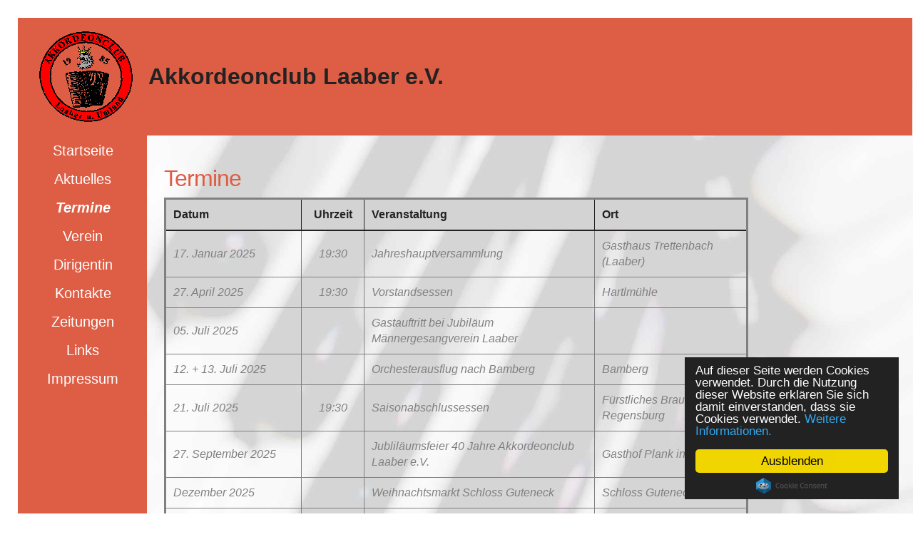

--- FILE ---
content_type: text/html; charset=UTF-8
request_url: https://akkordeonclub-laaber.de/termine.php
body_size: 6448
content:
<!DOCTYPE html>
<!--[if lt IE 7]>      <html class="no-js lt-ie9 lt-ie8 lt-ie7"> <![endif]-->
<!--[if IE 7]>         <html class="no-js lt-ie9 lt-ie8"> <![endif]-->
<!--[if IE 8]>         <html class="no-js lt-ie9"> <![endif]-->
<!--[if gt IE 8]><!--> <html class="no-js"> <!--<![endif]-->
    <head>
        <meta charset="utf-8">
        <meta http-equiv="X-UA-Compatible" content="IE=edge,chrome=1">
        <title>Akkordeonclub Laaber e.V.</title>
        <meta name="description" content="Termine des Akkordeonclub Laaber e.V.">
        <meta name="keywords" content="Akkordeonclub, Laaber, 1. Orchester, Orchester, Akkordeon, Jugendorchester, Schülerorchester, Musik, Musikschule, CD, Querschnitte, Hörproben, Tastenbande, Neumeyer">
        <meta name="viewport" content="width=device-width">

        <!-- Place favicon.ico and apple-touch-icon.png in the root directory -->

        <link rel="stylesheet" href="css/normalize.css">
        <link rel="stylesheet" href="css/main.css">
        <script src="js/vendor/modernizr-2.6.2.min.js"></script>
        <!-- Begin Cookie Consent plugin by Silktide - http://silktide.com/cookieconsent -->
<script type="text/javascript">
    window.cookieconsent_options = {"message":"Auf dieser Seite werden Cookies verwendet. Durch die Nutzung dieser Website erklären Sie sich damit einverstanden, dass sie Cookies verwendet.","dismiss":"Ausblenden","learnMore":"Weitere Informationen.","link":"./impressum.php#Datenschutz","theme":"dark-floating"};
</script>

<script type="text/javascript" src="//cdnjs.cloudflare.com/ajax/libs/cookieconsent2/1.0.10/cookieconsent.min.js"></script>
<!-- End Cookie Consent plugin -->    </head>
    <body>
        <!--[if lt IE 7]>
            <p class="chromeframe">You are using an <strong>outdated</strong> browser. Please <a href="http://browsehappy.com/">upgrade your browser</a> or <a href="http://www.google.com/chromeframe/?redirect=true">activate Google Chrome Frame</a> to improve your experience.</p>
        <![endif]-->

        <!-- Add your site or application content here -->
        <table id="header">
	<tr>
		<td width="180px" style="text-align: center;">
			&nbsp; <a href="index.php"><img src="images/acl-logo.gif" /></a>
		</td>
		<td>
			<h1>Akkordeonclub Laaber e.V.</h1>
		</td>
	</tr>
</table>

<table id="frameTop">
	<tr>
		<td></td>
	</tr>
</table>

<table id="frameLeft">
	<tr>
		<td></td>
	</tr>
</table>
<header>
	<nav>
		<a href="#" id="menu-icon"></a>
		<ul>
			<li	><a href="index.php">Startseite</a> </li>
			<li	><a href="aktuelles.php">Aktuelles</a> </li>
			<li id="active"><a href="termine.php">Termine</a></li>
			<li ><a href="verein.php">Verein</a>
				<ul>
					<li><a href="verein.php">Verein</a></li>
					<li><a href="orchester.php">Orchester</a></li>
					<li><a href="docs/Satzung.pdf" download>Vereinssatzung</a></li>
				</ul>
			</li>
<!--		<li	><a href="musikunterricht.php">Musikunterricht</a> </li>  -->
			<li	><a href="dirigentin.php">Dirigentin</a> </li>
			<li	><a href="kontakt.php">Kontakte</a> </li>
			<li	><a href="zeitungen.php">Zeitungen</a> </li>
<!--		<li	><a href="bildergalerie.php">Bildergalerie</a> </li>		-->
			<li	><a href="links.php">Links</a> </li>
			<li	><a href="impressum.php">Impressum</a> </li>
		</ul>
	</nav>
</header>
        
        <div class="content">
        	<h1 style="margin-bottom: 0.5ex">Termine</h1>
        	
        	<table class="calendar">
        		<thead>        			
	        		<tr>
	        			<td>Datum</td>
	        			<td id="time">Uhrzeit</td>
	        			<td>Veranstaltung</td>
	        			<td>Ort</td>
	        		</tr>
        		</thead>
        		<tbody>
        			<tr class='past'>
        				<td id="date">17. Januar 2025</td>
	        			<td id="time">19:30</td>
        				<td id="calEvent">Jahreshauptversammlung</td>
        				<td id="calPlace">Gasthaus Trettenbach (Laaber)</td>
        			</tr>
        			<tr class='past'>
        				<td id="date">27. April 2025</td>
	        			<td id="time">19:30</td>
        				<td id="calEvent">Vorstandsessen</td>
        				<td id="calPlace">Hartlmühle</td>
        			</tr>
        			<tr class='past'>
        				<td id="date">05. Juli 2025</td>
	        			<td id="time"></td>
        				<td id="calEvent">Gastauftritt bei Jubiläum Männergesangverein Laaber</td>
        				<td id="calPlace"></td>
        			</tr>
        			<tr class='past'>
        				<td id="date">12. + 13. Juli 2025</td>
	        			<td id="time"></td>
        				<td id="calEvent">Orchesterausflug nach Bamberg</td>
        				<td id="calPlace">Bamberg</td>
        			</tr>
        			<tr class='past'>
        				<td id="date">21. Juli 2025</td>
	        			<td id="time">19:30</td>
        				<td id="calEvent">Saisonabschlussessen</td>
        				<td id="calPlace">Fürstliches Brauhaus Regensburg</td>
        			</tr>
        			<tr class='past'>
        				<td id="date">27. September 2025</td>
	        			<td id="time"></td>
        				<td id="calEvent">Jubliläumsfeier 40 Jahre Akkordeonclub Laaber e.V.</td>
        				<td id="calPlace">Gasthof Plank in Brunn</td>
        			</tr>
        			<tr class='past'>
        				<td id="date">Dezember 2025</td>
	        			<td id="time"></td>
        				<td id="calEvent">Weihnachtsmarkt Schloss Guteneck</td>
        				<td id="calPlace">Schloss Guteneck</td>
        			</tr>
        			<tr class='past'>
        				<td id="date">15.Dezember 2025</td>
	        			<td id="time">19:30</td>
        				<td id="calEvent">Weihnachtsfeier</td>
        				<td id="calPlace">Da Salvo in Hemau</td>
        			</tr>
        			<tr class='past'>
        				<td id="date">Dezember 2025</td>
	        			<td id="time"></td>
        				<td id="calEvent">Adventssingen</td>
        				<td id="calPlace">Kirche Laaber</td>
        			</tr>
        			<tr >
        				<td id="date">23. Januar 2026</td>
	        			<td id="time">19:30</td>
        				<td id="calEvent">Jahreshauptversammlung</td>
        				<td id="calPlace">Gasthaus Trettenbach (Laaber)</td>
        			</tr>
        		</tbody>
        	</table>
        </div>
        

        <script src="//ajax.googleapis.com/ajax/libs/jquery/1.8.2/jquery.min.js"></script>
        <script>window.jQuery || document.write('<script src="js/vendor/jquery-1.8.2.min.js"><\/script>')</script>
        <script src="js/plugins.js"></script>
        <script src="js/main.js"></script>

    </body>
</html>


--- FILE ---
content_type: text/css
request_url: https://akkordeonclub-laaber.de/css/main.css
body_size: 13406
content:
/*
 * HTML5 Boilerplate
 *
 * What follows is the result of much research on cross-browser styling.
 * Credit left inline and big thanks to Nicolas Gallagher, Jonathan Neal,
 * Kroc Camen, and the H5BP dev community and team.
 */

/* ==========================================================================
   Base styles: opinionated defaults
   ========================================================================== */

html,
button,
input,
select,
textarea {
    color: #222;
}

html {
	height: 120%;
}
body {
    font-size: 1em;
    line-height: 1.4;
    background-image: url("../images/background.jpg");
    background-repeat: no-repeat;
    background-position: center;
    background-size: cover;
    background-attachment: fixed;
}

/*
 * Remove text-shadow in selection highlight: h5bp.com/i
 * These selection declarations have to be separate.
 * Customize the background color to match your design.
 */

::-moz-selection {
    background: #b3d4fc;
    text-shadow: none;
}

::selection {
    background: #b3d4fc;
    text-shadow: none;
}

/*
 * A better looking default horizontal rule
 */

hr {
    display: block;
    height: 1px;
    border: 0;
    border-top: 1px solid #ccc;
    margin: 1em 0;
    padding: 0;
}

/*
 * Remove the gap between images and the bottom of their containers: h5bp.com/i/440
 */

img {
    vertical-align: middle;
}

/*
 * Remove default fieldset styles.
 */

fieldset {
    border: 0;
    margin: 0;
    padding: 0;
}

/*
 * Allow only vertical resizing of textareas.
 */

textarea {
    resize: vertical;
}

/* ==========================================================================
   Chrome Frame prompt
   ========================================================================== */

.chromeframe {
    margin: 0.2em 0;
    background: #ccc;
    color: #000;
    padding: 0.2em 0;
}

/* ==========================================================================
   Author's custom styles
   ========================================================================== */

/* START NAV MENU */
@media (min-width : 1000px) {
	nav {
	  background-color:#de5d45;
	  border-style: none;
	  height:98%;
	  left: 25px;
	  position: fixed;
	  top: 190px;
	  z-index: 1000;
	  white-space: nowrap;
	}
	 
	#menu-icon {
		display: hidden;
		width: 40px;
		height: 40px;
		background: #de5d45 url(../images/menu-icon.png) center;
	
	}
	
	nav ul {
	  font-family: Arial, Verdana;
	  font-size: 20px;
	  margin: 0;
	  padding: 0;
	  list-style: none;
	}
	 
	nav ul li {
	  display: block;
	  position: relative;
	 
	}
	 
	nav li ul {
	  display: none;
	}
	 
	nav ul li a {
	  display: block;
	  text-decoration: none;
	  padding: 7px 15px 3px 15px;
	  background: #de5d45;
	  color: #ffffff; 
	  border-radius: 10px;
	  margin-left: 1px;
	  white-space: nowrap;
	  height:30px; /* Width and height of top-level nav items */
	  width:150px;
	  text-align:center;
	 
	}
	
	nav ul li ul li a {	
	  border-radius: 0px;
	}
	nav ul li a:hover {
	  background: #617F8A;
	}
	 
	nav li:hover ul {
	  display: block;
	  position: absolute;
	  left:180px;
	  top:0px;
	  height:0px;
	  z-index: 10;
	}
	 
	nav li:hover li {
	  float: none;
	  font-size: 11px;
	 
	}
	 
	nav li:hover a {
	  background: #3A464F;
	  height:30px; /* Height of lower-level nav items is shorter than main level */
	}
	 
	nav li:hover li a:hover {
	  background: #95A9B1;
	}
	 
	nav ul li ul li a {
	    text-align:left; /* Top-level items are centered, but nested list items are left-aligned */
	}
	 
	/* END NAV MENU */
}

#active a {
	font-weight: bold;
	font-style: italic;
}

a {
	color: blue;
}


table.result {
	border: 1px solid #95A9B1;
}

table.result td {
	border: 1px solid #95A9B1;
	padding: 1ex;
}

#table_header td {
	background-color: #2C5463;
	font-weight: bold;
	color: white;
	text-align: center;
}

table.result tr:nth-child(odd) {
	background-color: #95A9B1;
}

#main-content {
	position: relative;
	left: 10px;
	top: 10px;
	z-index: 1;
}

#preis {
	text-align: right;
}

table.nebeneinander td{
	vertical-align: top;
}

table.nebeneinander {
	width: 100%;
}

/* ==========================================================================
   Helper classes
   ========================================================================== */

/*
 * Image replacement
 */

.ir {
    background-color: transparent;
    border: 0;
    overflow: hidden;
    /* IE 6/7 fallback */
    *text-indent: -9999px;
}

.ir:before {
    content: "";
    display: block;
    width: 0;
    height: 100%;
}

/*
 * Hide from both screenreaders and browsers: h5bp.com/u
 */

.hidden {
    display: none !important;
    visibility: hidden;
}

/*
 * Hide only visually, but have it available for screenreaders: h5bp.com/v
 */

.visuallyhidden {
    border: 0;
    clip: rect(0 0 0 0);
    height: 1px;
    margin: -1px;
    overflow: hidden;
    padding: 0;
    position: absolute;
    width: 1px;
}

/*
 * Extends the .visuallyhidden class to allow the element to be focusable
 * when navigated to via the keyboard: h5bp.com/p
 */

.visuallyhidden.focusable:active,
.visuallyhidden.focusable:focus {
    clip: auto;
    height: auto;
    margin: 0;
    overflow: visible;
    position: static;
    width: auto;
}

/*
 * Hide visually and from screenreaders, but maintain layout
 */

.invisible {
    visibility: hidden;
}

/*
 * Clearfix: contain floats
 *
 * For modern browsers
 * 1. The space content is one way to avoid an Opera bug when the
 *    `contenteditable` attribute is included anywhere else in the document.
 *    Otherwise it causes space to appear at the top and bottom of elements
 *    that receive the `clearfix` class.
 * 2. The use of `table` rather than `block` is only necessary if using
 *    `:before` to contain the top-margins of child elements.
 */

.clearfix:before,
.clearfix:after {
    content: " "; /* 1 */
    display: table; /* 2 */
}

.clearfix:after {
    clear: both;
}

/*
 * For IE 6/7 only
 * Include this rule to trigger hasLayout and contain floats.
 */

.clearfix {
    *zoom: 1;
}

/* ==========================================================================
   EXAMPLE Media Queries for Responsive Design.
   Theses examples override the primary ('mobile first') styles.
   Modify as content requires.
   ========================================================================== */

@media only screen and (min-width: 35em) {
    /* Style adjustments for viewports that meet the condition */
}

@media only screen and (-webkit-min-device-pixel-ratio: 1.5),
       only screen and (min-resolution: 144dpi) {
    /* Style adjustments for high resolution devices */
}

@media only screen and (max-width : 999px) {

	header {

		position: absolute;
		height: 1000px;

	}

	#menu-icon {

		display:inline-block;
		width: 40px;
		height: 40px;
		background: #de5d45 url(../images/menu-icon.png) center;

	}

	nav ul{ 

		display: none;
		padding: 20px;
		background: #de5d45;
		border: 5px solid #444;
		top: 60px;
		width: 172px;
		border-radius: 4px 0 4px 4px;
	    font-family: Arial, Verdana;
	    font-size: 20px;
	    margin: 0;
	    padding: 0;
	}
	
	nav ul ul { 

		border: none;
		font-style: italic;
		text-align: right;
		font-size: 18px;

	}
	
	nav:hover ul {

		display: block;

	}
	
	nav ul li a {
	  text-decoration: none;
	  padding: 7px 15px 3px 15px;
	  background: #de5d45;
	  color: #ffffff; 
	  margin-left: 1px;
	  white-space: nowrap;
	  height:30px; /* Width and height of top-level nav items */
	  width:130px;
	 
	}
	
	nav li {

		width: 100%;
		padding: 5px 0;
		margin: 0;

	}
	
	nav {
	  background-color:#de5d45;
	  border-style: none;
	  height:100%;
	  left: 0px;
	  position: fixed;
	  overflow:scroll;
	  top: 0px;
	  z-index: 1000;
	  white-space: nowrap;
	}
	
	nav::-webkit-scrollbar {
		display: none;
	} 
	 
	nav ul li {
	  position:static;
	 
	}
	 	 		 
	 
	nav li:hover a {
	  background: #3A464F;
	  height:30px; /* Height of lower-level nav items is shorter than main level */
	}

	 	 
	/* END NAV MENU */
	
	#header {
		position:absolute;
		top:0px;
		left:40px;
		background-color: #de5d45;
		width: 100%;
		height: 165px;
		z-index: 1000;
	}
	
	div.content {
		position: absolute;
		top: 200px;
		left: 80px;
		width: 90%;
	}
	
	#frameTop {
		position: absolute;
		width: 100%;
		background-color: #ffffff;
		z-index: 999;
		height: 30px;
	}
	
	#frameLeft {
		position: absolute;
		width: 30px;
		height: 100%;
		background-color: #ffffff;
		z-index: 999;
	}
	
	#mobile_invisible {
		display:none;
	}
}


/****************************************************************************
 * 
 * Header Format
 *
 ****************************************************************************/
#logo {
}
@media (min-width : 1000px) {
	#header {
		position:fixed;
		top:25px;
		left:25px;
		background-color: #de5d45;
		width: 98%;
		min-width: 1024px;
		height: 165px;
		z-index: 1000;
	}
	
	div.content {
		position:absolute;
		top: 200px;
		left: 230px;
		width: 80%;
		min-width: 800px;
	}
	
/*	div.content_picture{
		position:absolute;
		right: 50px;
		top: 0px;
}*/
	
	img.FloatingPic {
		float: right;
		padding: 10px;
		max-width: 50%;
	}
	
	#frameTop {
		position: fixed;
		width: 100%;
		background-color: #ffffff;
		z-index: 999;
		height: 30px;
	}
	
	#frameLeft {
		position: fixed;
		width: 30px;
		height: 100%;
		background-color: #ffffff;
		z-index: 999;
	}
	
	.anchor {
		position: relative;
		top: -190px;
	}
}

@media (max-width : 999px) {
	#header {
		width: 98%;
	}
	
	div.content {
		width: 80%;
	}
}
/****************************************************************************
 * 
 * Content Format
 *
 ****************************************************************************/
@media (min-width : 1000px) {
	#ScaleMobile {
		max-width: 400px;
	}	
	#only_mobile {
		display:none;
	}
}

@media (max-width : 999px) {
	#ScaleMobile {
		max-width: 90%;
	}	
}

div.content h1{
	color: #de5d45;
	font-weight: normal;
	letter-spacing: -1px;
	line-height: normal;
	margin-bottom: 0em;
	margin-top: 1em;
}

div.content h1{
	color: #de5d45;
	font-weight: normal;
	letter-spacing: -1px;
	line-height: normal;
	margin-bottom: 0em;
	margin-top: 1em;
}
div.content h3{
	color: #aaaaaa;
	font-weight: normal;
	font-size: small;
	text-align: left;
	margin-top: 0em;
	margin-bottom: 0em;
}

div.figFloatingText {
	text-align: center;
}
div.figFloatingText figure {
	display: inline-block;
    border: none;
    text-align: center;
    margin: auto; /* adjust as needed */
}
div.figFloatingText figure img {
    vertical-align: top;
}
div.figFloatingText figure figcaption {
    border: none;
    text-align: left;
    margin-left: 15px;
}

.strike_out {
	text-decoration: line-through;
}
/****************************************************************************
 * 
 * Calendar, Contacts
 *
 ****************************************************************************/
table.contacts, table.calendar {
	border-style: solid;
	width: 80%;
}

table.contacts thead, table.calendar thead{
	background-color: #D3D3D3;
	font-weight: bold;
}

table.contacts tr, table.calendar tr{
	border-bottom: solid;
	border-bottom-width: 1px;
}

table.contacts thead tr, table.calendar thead tr{
	background-color: #D3D3D3;
	border-bottom-width: 2px;
}

table.contacts td, table.calendar td{
	border-right: solid;
	border-width: 1px;
	padding: 10px;
}

tr.past {
	font-style: italic;
	color: #808080;
}

div.contact_pic{
	position: relative;
	top: -500px;
	left: 1060px;
	width: 200px;
}

div.contact_pic img{	
	box-shadow: 5px -5px 5px #aaaaaa;
	border-radius: 10px;
	height: 110px;
}

#date {
	width: 20ex;
}

#time{
	width: 8ex;
	text-align: center;
}

#calEvent{
	
}

#calPlace{
	
}

#vorstand1 {
	display: none;
}

#vorstand2 {
	display: none;
}

#jugend {
	display: none;
}

#musikschule {
	display: none;
}

#aschenbrenner {
	display: none;
}

#common {
	display: none;
}

div.contact_form form{
	display: table;
}

div.contact_form p{
	display: table-row;
}

div.contact_form label{
	display: table-cell;
	text-align: right;
	padding: 1ex;
	width: 14ex;
	min-width: 230px;
}

div.contact_form input{
	display: table-cell;
}

#weblinks li{
	list-style-image: url("../images/weblink.png");
	margin-bottom:0.5ex;
	margin-left:1em;
}

/****************************************************************************
 * 
 * Photo gallery
 *
 ****************************************************************************/
#pixlie {
	color: #D3D3D3;
	font-style: italic;
}
/* ==========================================================================
   Print styles.
   Inlined to avoid required HTTP connection: h5bp.com/r
   ========================================================================== */

@media print {
    * {
        background: transparent !important;
        color: #000 !important; /* Black prints faster: h5bp.com/s */
        box-shadow: none !important;
        text-shadow: none !important;
    }
    
    #header{
    	display: none;
    }
    
    nav {
    	display: none;
    }
    
    div.content {
		position:absolute;
		top: 5px;
		left: 5px;
	}

    a,
    a:visited {
        text-decoration: none;
    }


    pre,
    blockquote {
        border: 1px solid #999;
        page-break-inside: avoid;
    }

    thead {
        display: table-header-group; /* h5bp.com/t */
    }

    tr,
    img {
        page-break-inside: avoid;
    }

    img {
        max-width: 100% !important;
    }

    @page {
        margin: 0.5cm;
    }

    p,
    h2,
    h3 {
        orphans: 3;
        widows: 3;
    }

    h2,
    h3 {
        page-break-after: avoid;
    }
}


--- FILE ---
content_type: text/javascript
request_url: https://akkordeonclub-laaber.de/js/plugins.js
body_size: 485
content:
// Avoid `console` errors in browsers that lack a console.
(function() {
    var noop = function noop() {};
    var methods = [
        'assert', 'clear', 'count', 'debug', 'dir', 'dirxml', 'error',
        'exception', 'group', 'groupCollapsed', 'groupEnd', 'info', 'log',
        'markTimeline', 'profile', 'profileEnd', 'table', 'time', 'timeEnd',
        'timeStamp', 'trace', 'warn'
    ];
    var length = methods.length;
    var console = window.console || {};

    while (length--) {
        // Only stub undefined methods.
        console[methods[length]] = console[methods[length]] || noop;
    }
}());

// Place any jQuery/helper plugins in here.
